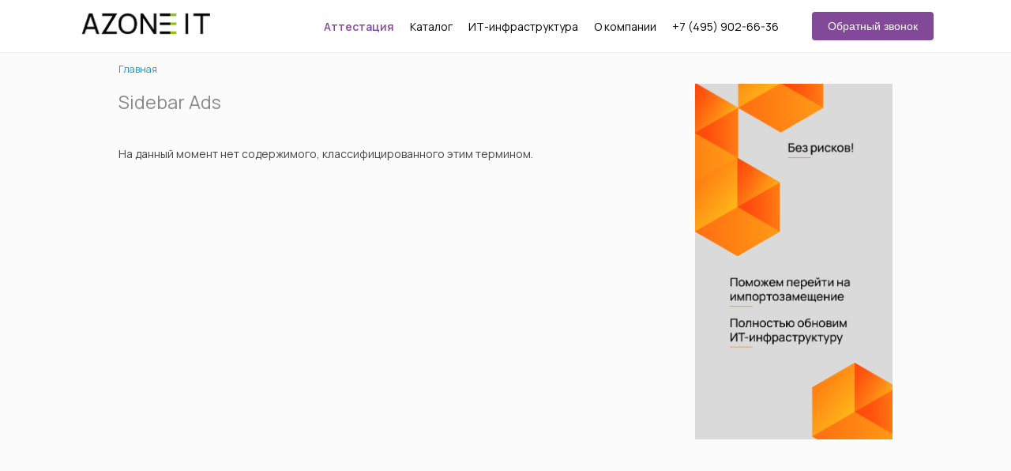

--- FILE ---
content_type: text/html; charset=utf-8
request_url: https://www.azone-it.ru/ad-groups/sidebar-ads
body_size: 6654
content:
<!DOCTYPE html>
<html lang="ru" dir="ltr"
  xmlns:og="http://ogp.me/ns#"
  xmlns:content="http://purl.org/rss/1.0/modules/content/"
  xmlns:dc="http://purl.org/dc/terms/"
  xmlns:foaf="http://xmlns.com/foaf/0.1/"
  xmlns:rdfs="http://www.w3.org/2000/01/rdf-schema#"
  xmlns:sioc="http://rdfs.org/sioc/ns#"
  xmlns:sioct="http://rdfs.org/sioc/types#"
  xmlns:skos="http://www.w3.org/2004/02/skos/core#"
  xmlns:xsd="http://www.w3.org/2001/XMLSchema#">
<head>
<meta charset="utf-8" />
<meta about="/ad-groups/sidebar-ads" typeof="skos:Concept" property="rdfs:label skos:prefLabel" content="Sidebar Ads" />
<script type="application/ld+json">{
    "@context": "https://schema.org",
    "@graph": [
        {
            "@type": "Organization",
            "additionalType": "LocalBusiness",
            "name": "ИТ-компания «Азон»",
            "address": {
                "@type": "PostalAddress",
                "streetAddress": "ул. Прянишникова, д. 23а",
                "addressLocality": "г. Москва",
                "addressRegion": "Москва",
                "postalCode": "127550",
                "addressCountry": "Россия"
            },
            "telephone": "+7 (495) 902-66-36",
            "contactPoint": {
                "@type": "ContactPoint",
                "telephone": "+7 (495) 902-66-36",
                "url": "https://www.azone-it.ru",
                "contactType": "customer service",
                "email": "info@azone-it.ru",
                "productSupported": "Комплекс ИТ-услуг"
            },
            "url": "https://www.azone-it.ru",
            "sameAs": [
                "https://yandex.ru/maps/org/azon/74924903395",
                "https://www.facebook.com/AzoneIT"
            ],
            "description": "ИТ-компания «Азон» — выполнение ИТ-задач любой сложности — начиная от проектирования, внедрения и обслуживания ИТ-инфраструктуры, разработки и внедрения решений по информационной безопасности, в том числе для защиты персональных данных и «гостайны», заканчивая виртуализацией серверов и рабочих станций (VDI).",
            "logo": {
                "@type": "ImageObject",
                "representativeOfPage": "True",
                "url": "https://www.azone-it.ru/sites/default/files/Azone-IT.png"
            }
        },
        {
            "@type": "WebSite",
            "name": "ИТ-компания «Азон»",
            "url": "https://www.azone-it.ru",
            "publisher": {
                "@type": "Organization",
                "name": "ИТ-компания «Азон",
                "url": "https://www.azone-it.ru",
                "logo": {
                    "@type": "ImageObject",
                    "representativeOfPage": "True",
                    "url": "https://www.azone-it.ru/sites/default/files/Azone-IT.png"
                }
            },
            "potentialAction": {
                "@type": "SearchAction",
                "target": {
                    "@type": "EntryPoint",
                    "urlTemplate": "https://www.azone-it.ru/search/node?q={search_term_string}"
                },
                "query": "https://www.azone-it.ru/search/node?q={search_term_string}",
                "query-input": "required name=search_term_string"
            }
        }
    ]
}</script>
<meta name="viewport" content="width=device-width, initial-scale=1, maximum-scale=1" />
<link rel="alternate" type="application/rss+xml" title="RSS - Sidebar Ads" href="https://www.azone-it.ru/taxonomy/term/122/feed" />
<meta name="robots" content="noindex" />
<meta name="generator" content="Drupal 7 (http://drupal.org)" />
<link rel="canonical" href="https://www.azone-it.ru/ad-groups/sidebar-ads" />
<link rel="shortlink" href="https://www.azone-it.ru/taxonomy/term/122" />
<title>Sidebar Ads</title>
<link type="text/css" rel="stylesheet" href="https://www.azone-it.ru/sites/default/files/css/css_xE-rWrJf-fncB6ztZfd2huxqgxu4WO-qwma6Xer30m4.css" media="all" />
<link type="text/css" rel="stylesheet" href="https://www.azone-it.ru/sites/default/files/css/css_sfXTa2NbVAv2wFkA1-t5srBfQmA124GOSpgEBiwvs2o.css" media="all" />
<link type="text/css" rel="stylesheet" href="https://www.azone-it.ru/sites/default/files/css/css_pVMtQaLxLyrzTsF3Q0KuIOGPEVPsDCFN57IxBEg5p9Y.css" media="all" />
<style type="text/css" media="all">
<!--/*--><![CDATA[/*><!--*/
#backtotop{left:10px;}

/*]]>*/-->
</style>
<link type="text/css" rel="stylesheet" href="https://www.azone-it.ru/sites/default/files/css/css_2f3hzsj1j63jzoaH5V_CANuiSBnCCSPpN66S_0-5Fyg.css" media="all" />
<link type="text/css" rel="stylesheet" href="https://www.azone-it.ru/sites/default/files/css/css_HYhTzTSD0ReNgCpWmTViCVOZpX5tYiJb8SGHVSjOJ1k.css" media="all" />
<script type="text/javascript" src="https://www.azone-it.ru/sites/default/files/js/js_lqnbfkrJQAO523nUnDy-W_XB-71TLXZu-_5YAT2BQIM.js"></script>
<script type="text/javascript" src="https://www.azone-it.ru/sites/default/files/js/js_sthdai_xQKlzvr4IY4U5Ci-7nPCnzpJkeoVkdR1hOPo.js"></script>
<script type="text/javascript" src="https://www.azone-it.ru/sites/default/files/js/js_Rs9Pp4gcbf4At8ilkHGa9sdxZrVSq587a7N7kKZVa4w.js"></script>
<script type="text/javascript" src="https://www.azone-it.ru/sites/default/files/js/js_OQMW3knG8wxTX7ckrHXOVTUMF9YEmHlt4atmzNaTzWc.js"></script>
<script type="text/javascript" src="https://www.azone-it.ru/sites/default/files/js/js_G8esj6w34xwFPpP-VxZKG3l-ne1n7nj2zQwlxD-NGh8.js"></script>
<script type="text/javascript">
<!--//--><![CDATA[//><!--
jQuery.extend(Drupal.settings, {"basePath":"\/","pathPrefix":"","ajaxPageState":{"theme":"blogger_theme","theme_token":"-6aU5RMQUMgCcOTXzlwgWHp0vZbY_nYuSxllaYot13k","jquery_version":"1.7","js":{"sites\/default\/files\/minify\/jquery.min.1.7.2.min.js":1,"misc\/jquery-extend-3.4.0.js":1,"sites\/default\/files\/minify\/jquery.once.1.2.min.js":1,"sites\/default\/files\/minify\/drupal.min.js":1,"sites\/default\/files\/minify\/jquery.ui.effect.min.1.10.2.min.js":1,"sites\/default\/files\/minify\/ajax.7.36.min.js":1,"sites\/default\/files\/minify\/jquery_update.0.0.1.min.js":1,"sites\/default\/files\/minify\/admin_devel.min.js":1,"sites\/default\/files\/minify\/simpleads.min.js":1,"sites\/default\/files\/minify\/back_to_top.min.js":1,"public:\/\/languages\/ru_08i4Imlu1K2_I01XTYOzixg5_mXqLYk30GWgS317hrM.js":1,"sites\/default\/files\/minify\/jquery.colorbox-min.min.js":1,"sites\/default\/files\/minify\/colorbox.min.js":1,"sites\/default\/files\/minify\/colorbox_style.min.js":1,"sites\/default\/files\/minify\/colorbox_load.min.js":1,"sites\/default\/files\/minify\/fancybox.min.js":1,"sites\/default\/files\/minify\/jquery.fancybox.pack.min.js":1,"sites\/default\/files\/minify\/progress.7.36.min.js":1,"sites\/default\/files\/minify\/colorbox_node.min.js":1,"sites\/all\/themes\/blogger_theme\/js\/jquery.min.js":1,"sites\/all\/themes\/blogger_theme\/js\/plugins.js":1,"sites\/all\/themes\/blogger_theme\/js\/global.js":1,"sites\/all\/themes\/blogger_theme\/js\/index.js":1,"sites\/all\/themes\/blogger_theme\/js\/accordeon.js":1},"css":{"modules\/system\/system.base.css":1,"modules\/system\/system.menus.css":1,"modules\/system\/system.messages.css":1,"modules\/system\/system.theme.css":1,"sites\/all\/modules\/colorbox_node\/colorbox_node.css":1,"modules\/comment\/comment.css":1,"modules\/field\/theme\/field.css":1,"modules\/node\/node.css":1,"modules\/search\/search.css":1,"sites\/all\/modules\/simpleads\/simpleads.css":1,"modules\/user\/user.css":1,"sites\/all\/modules\/views\/css\/views.css":1,"sites\/all\/modules\/back_to_top\/css\/back_to_top.css":1,"sites\/all\/modules\/ckeditor\/css\/ckeditor.css":1,"sites\/all\/modules\/colorbox\/styles\/default\/colorbox_style.css":1,"sites\/all\/modules\/ctools\/css\/ctools.css":1,"sites\/all\/libraries\/fancybox\/source\/jquery.fancybox.css":1,"0":1,"modules\/taxonomy\/taxonomy.css":1,"sites\/all\/themes\/blogger_theme\/style.css":1,"sites\/all\/themes\/blogger_theme\/css\/index.css":1,"sites\/all\/themes\/blogger_theme\/style-add.css":1,"sites\/all\/themes\/blogger_theme\/css\/responsive.css":1,"sites\/all\/themes\/blogger_theme\/css\/accordeon.css":1,"sites\/all\/themes\/blogger_theme\/font\/font-awesome-4.7.0\/css\/font-awesome.min.css":1}},"colorbox":{"opacity":"0.85","current":"{current} \u0438\u0437 {total}","previous":"\u00ab \u041f\u0440\u0435\u0434\u044b\u0434\u0443\u0449\u0438\u0439","next":"\u0421\u043b\u0435\u0434\u0443\u044e\u0449\u0438\u0439 \u00bb","close":"\u0417\u0430\u043a\u0440\u044b\u0442\u044c","maxWidth":"98%","maxHeight":"98%","fixed":true,"mobiledetect":true,"mobiledevicewidth":"480px","file_public_path":"\/sites\/default\/files","specificPagesDefaultValue":"admin*\nimagebrowser*\nimg_assist*\nimce*\nnode\/add\/*\nnode\/*\/edit\nprint\/*\nprintpdf\/*\nsystem\/ajax\nsystem\/ajax\/*"},"fancybox":{"options":{"autoSize":0,"autoResize":0,"fitToView":0,"scrolling":"visible","arrows":0,"mouseWheel":0,"loop":0},"selectors":["a.fancy-link"]},"simpleads":{"url":{"ckeditor":"\/simpleads\/dashboard\/ckeditor"},"modulepath":"sites\/all\/modules\/simpleads"},"back_to_top":{"back_to_top_button_trigger":"100","back_to_top_button_text":"\u0412\u0432\u0435\u0440\u0445","#attached":{"library":[["system","ui"]]}},"urlIsAjaxTrusted":{"\/ad-groups\/sidebar-ads":true},"colorbox_node":{"width":"600px","height":"600px"},"autoRetina":{"suffix":"@2x","regex":"(.+)((?:@2x))\\.(png|jpg|jpeg|gif)$"}});
//--><!]]>
</script>
<!--[if lt IE 9]><script src="/sites/all/themes/blogger_theme/js/html5.js"></script><![endif]-->
	<!-- Favicon -->

<link rel="apple-touch-icon" sizes="180x180" href="/apple-touch-icon.png">
<link rel="icon" type="image/png" sizes="32x32" href="/favicon-32x32.png">
<link rel="icon" type="image/svg+xml" href="/favicon.svg">
<link rel="icon" type="image/png" sizes="16x16" href="/favicon-16x16.png">
<link rel="manifest" href="/site.webmanifest">
<link rel="mask-icon" href="/safari-pinned-tab.svg" color="#95c11f">
<meta name="msapplication-TileColor" content="#ffffff">
<meta name="theme-color" content="#ffffff">
<!-- Favicon -->
<!-- Yandex.Metrika counter -->
<script type="text/javascript" >
   (function(m,e,t,r,i,k,a){m[i]=m[i]||function(){(m[i].a=m[i].a||[]).push(arguments)};
   m[i].l=1*new Date();
   for (var j = 0; j < document.scripts.length; j++) {if (document.scripts[j].src === r) { return; }}
   k=e.createElement(t),a=e.getElementsByTagName(t)[0],k.async=1,k.src=r,a.parentNode.insertBefore(k,a)})
   (window, document, "script", "https://mc.yandex.ru/metrika/tag.js", "ym");

   ym(5294239, "init", {
        clickmap:true,
        trackLinks:true,
        accurateTrackBounce:true,
        webvisor:true,
        ecommerce:"dataLayer"
   });
</script>
<noscript><div><img src="https://mc.yandex.ru/watch/5294239" style="position:absolute; left:-9999px;" alt="" /></div></noscript>
<!-- /Yandex.Metrika counter -->

<!-- /calltracking -->
<script async type="text/javascript">
(function ct_load_script() {
var ct = document.createElement('script'); ct.type = 'text/javascript'; ct.async=true; ct.rel="preload";
ct.src = document.location.protocol+'//cc.calltracking.ru/phone.5d9d3.8578.async.js?nc='+Math.floor(new Date().getTime()/300000);
var s = document.getElementsByTagName('script')[0]; s.parentNode.insertBefore(ct, s);
})();
</script>
<!-- /calltracking end/ -->
 <script src="//st.yagla.ru/js/y.c.js?h=ccb06a250b34bca0f8398c475aae655e"></script>	
</head>
	
<body class="html not-front not-logged-in one-sidebar sidebar-first page-taxonomy page-taxonomy-term page-taxonomy-term- page-taxonomy-term-122">
    <header class="header"><div class="header__container"> <a class="header__logo" href="/"> <img class="header__logo-icon" src="https://www.azone-it.ru/sites/default/files/logo.png" alt="Azone IT" /> </a> <nav class="header__menu"> <button class="header__menu-burger"> <span class="header__menu-burger-icon"></span> </button><div class="header__menu-body"><ul class="header__menu-list"><li class="header__menu-list-item"><a class="header__menu-list-link" href="https://www.azone-it.ru/attestacziya-obektov-informatizaczii" style="color: #814997; font-weight: 600;">Аттестация</a></li><li class="header__menu-list-item"> <a class="header__menu-list-link" href="#">Каталог</a><ul class="header__menu-sublist"><li class="header__menu-sublist-item"><a class="header__menu-sublist-link" href="https://www.azone-it.ru/postavka-i-vnedreniye-oborudovaniya">Оборудование</a></li><li class="header__menu-sublist-item"><a class="header__menu-sublist-link" href="https://www.azone-it.ru/postavka-i-vnedreniye-programmnogo-obespecheniya">Программное обеспечение</a></li></ul></li><li class="header__menu-list-item"><a class="header__menu-list-link" href="https://www.azone-it.ru/organizaciya-it-infrastruktury">ИТ-инфраструктура</a><ul class="header__menu-sublist"><li class="header__menu-sublist-item"><a class="header__menu-sublist-link" href="https://www.azone-it.ru/autsorsing-it">ИТ-аутсорсинг</a></li><li class="header__menu-sublist-item"><a class="header__menu-sublist-link" href="https://www.azone-it.ru/specproverki-i-specissledovaniya-tehnicheskih-sredstv">Спецпроверки и специсследования</a></li><li class="header__menu-sublist-item"><a class="header__menu-sublist-link" href="https://www.azone-it.ru/informacionnaya-bezopasnost">Информационная безопасность </a></li><li class="header__menu-sublist-item"><a class="header__menu-sublist-link" href="https://www.azone-it.ru/importozameshchenie">Импортозамещение</a></li><li class="header__menu-sublist-item"><a class="header__menu-sublist-link" href="https://www.azone-it.ru/organizaciya-it-infrastruktury/virtualizaciya">Виртуализация</a></li><li class="header__menu-sublist-item"><a class="header__menu-sublist-link" href="https://www.azone-it.ru/oblachnyie-resheniya">Облачные решения</a></li><li class="header__menu-sublist-item"><a class="header__menu-sublist-link" href="https://www.azone-it.ru/organizaciya-it-infrastruktury/migraciya-serverov">Миграция серверов</a></li><li class="header__menu-sublist-item"><a class="header__menu-sublist-link" href="https://www.azone-it.ru/organizaciya-it-infrastruktury/montazh-sks-proektirovanie">Монтаж СКС</a></li></ul></li><li class="header__menu-list-item"><a class="header__menu-list-link" href="https://www.azone-it.ru/o-kompanii">О компании</a><ul class="header__menu-sublist"><li class="header__menu-sublist-item"><a class="header__menu-sublist-link" href="https://www.azone-it.ru/o-kompanii/litsenzii">Лицензии</a></li><li class="header__menu-sublist-item"><a class="header__menu-sublist-link" href="https://www.azone-it.ru/sertifikaty">Сертификаты</a></li><li class="header__menu-sublist-item"><a class="header__menu-sublist-link" href="https://www.azone-it.ru/o-kompanii/partners">Партнёры</a></li><li class="header__menu-sublist-item"><a class="header__menu-sublist-link" href="https://www.azone-it.ru/o-kompanii/reviews">Отзывы</a></li><li class="header__menu-sublist-item"><a class="header__menu-sublist-link" href="https://www.azone-it.ru/o-kompanii/proekty">Проекты</a></li><li class="header__menu-sublist-item"><a class="header__menu-sublist-link" href="https://www.azone-it.ru/klienty">Клиенты</a></li><li class="header__menu-sublist-item"><a class="header__menu-sublist-link" href="https://www.azone-it.ru/novosti">Новости</a></li><li class="header__menu-sublist-item"><a class="header__menu-sublist-link" href="https://www.azone-it.ru/articles">Статьи</a></li><li class="header__menu-sublist-item"><a class="header__menu-sublist-link" href="https://www.azone-it.ru/kontakty">Контакты</a></li></ul></li><li class="header__menu-list-item"><a class="header__menu-list-link" href="tel:+74959026636">+7 (495) 902-66-36</a></li></ul></div> <a href="https://www.azone-it.ru/obratnyy-zvonok"><button class="header__menu-button">Обратный звонок</button></a> </nav></div> </header> <section class="wrapper"><div id="main" class="site-main clr"><div id="primary" class="content-area clr"> <section id="content" role="main" class="site-content left-content clr"><div id="breadcrumbs"><h2 class="element-invisible">You are here</h2><div class="breadcrumb"><span class="inline odd first last"><a href="/">Главная</a></span></div></div><div id="content-wrap"><h1 class="page-title"> Sidebar Ads</h1><div class="region region-content"><div id="block-system-main" class="block block-system"><div class="content"><div class="term-listing-heading"><div id="taxonomy-term-122" class="taxonomy-term vocabulary-ad-groups"><div class="content"></div></div></div><p>На данный момент нет содержимого, классифицированного этим термином.</p></div></div></div></div></section> <aside id="secondary" class="sidebar-container" role="complementary"><div class="region region-sidebar-first"><div id="block-block-43" class="block block-block"><div class="content"><p><a href="https://www.azone-it.ru/importozameshchenie"><img alt="Импортозамещение ИТ" src="/sites/all/themes/blogger_theme/images/banners/bunner-importozameschenie.png" style="width: 100%;" title="ИТ аутсорсинг" /></a></p></div></div></div> </aside></div> <section class="wrapper"><div class="help-region"></div></section></div></section><div class="container"><div class="help-region"></div></div><footer id="footer-wrap" class="site-footer clr"><div class="container"><div id="footer" class="clr"><div id="footer-block-wrap" class="clr"><div class="span_1_of_3 col col-1 footer-block "><div class="region region-footer-first"><div id="block-block-37" class="block block-block"><div class="content"> <br><h4>Дополнительно</h4><ul class="footer-menu"><li><a href= "/o-kompanii" title="О компании" class="active-trail active">О компании</a></li><li><a href= "/o-kompanii/proekty" title="Проекты" class="active-trail active">Проекты</a></li><li><a href= "/o-kompanii/litsenzii" title="Лицензии" class="active-trail active">Лицензии</a></li><li><a href= "/o-kompanii/career" title="Карьера" class="active-trail active">Карьера</a></li><li><a href= "/o-kompanii/reviews" title="Отзывы клиентов" class="active-trail active">Отзывы</a></li><li><a href= "/o-kompanii/partners" title="Партнёры" class="active-trail active">Партнёры</a></li><li><a href= "/novosti" title="Новости" class="active-trail active">Новости</a></li></ul></div></div></div></div><div class="span_1_of_3 col col-2 footer-block "><div class="region region-footer-second"><div id="block-block-32" class="block block-block"><div class="content"> <br><h4>Наши услуги</h4><ul class="footer-menu"><li><a href="/autsorsing-it" title="ИТ-аутсорсинг" class="active-trail active">ИТ-аутсорсинг</a></li><li><a href="/organizaciya-it-infrastruktury/virtualizaciya" title="Виртуализация">Виртуализация</a></li><li><a href="/informacionnaya-bezopasnost" title="Информационная безопасность">ИТ-безопасность</a></li><li><a href="/specproverki-i-specissledovaniya-tehnicheskih-sredstv" title="Спецпроверки и специсследования">Проведение СП и СИ</a></li><li><a href="/oblachnyie-resheniya" title="Облачные решения">Миграция в облако</a></li><li><a href="/1c" title="Внедрение и миграция 1С">Внедрение «1C»</a></li></ul></div></div></div></div><div class="span_1_of_3 col col-3 footer-block "><div class="region region-footer-third"><div id="block-block-1" class="block block-block"><div class="content"> <br><h4>Адрес и контакты</h4><ul class="footer-menu"><li>г. Москва, ул. Прянишникова д. 23А</li><li>Центральный офис: <a href="tel:+7 (495) 902-66-36">+7 (495) 902-66-36</a></li><li>Напишите нам: <a href="mailto:info@azone-it.ru" class="ct_lr_infoazoneitru" prev_num="info@azone-it.ru">info@azone-it.ru</a></li><li><a href="https://www.azone-it.ru/sites/all/themes/blogger_theme/images/content/ooo-azone.pdf" >Реквизиты ООО «Азон»</a></li></ul><a href="https://www.azone-it.ru/obratnyy-zvonok"><button class="header__menu-button">Перезвоните мне</button></a></div></div></div> <aside><div class="region region-search-block"><div id="block-search-form" class="block block-search"><div class="content"><form action="/ad-groups/sidebar-ads" method="post" id="search-block-form" accept-charset="UTF-8"><div><div class="container-inline"><h2 class="element-invisible">Форма поиска</h2><div class="form-item form-type-textfield form-item-search-block-form"> <label class="element-invisible" for="edit-search-block-form--2">Поиск </label> <input title="Введите ключевые слова для поиска." type="text" id="edit-search-block-form--2" name="search_block_form" value="" size="15" maxlength="128" class="form-text" /></div><div class="form-actions form-wrapper" id="edit-actions"><input type="submit" id="edit-submit" name="op" value="Поиск" class="form-submit" /></div><input type="hidden" name="form_build_id" value="form-KjEqlilwby3KytnMfMomRl3B2cO3N5hIowXJT5o6cRg" /><input type="hidden" name="form_id" value="search_block_form" /></div></div></form></div></div></div> </aside></div></div></div></div></footer><div id="copyright" role="contentinfo" class="clr"><div class="container"> <span class="bottom-line">© 2003 — 2024 ООО «Азон». Копирование материалов сайта запрещено.</span> <br><span style="float: left"><a href="/sitemap">Карта сайта</a> | <a href="/politika-obrabotki-personalnyh-dannyh">Политика обработки персональных данных</a></span></div></div>  <script data-skip-moving="true">
        (function(w,d,u){
                var s=d.createElement('script');s.async=1;s.src=u+'?'+(Date.now()/60000|0);
                var h=d.getElementsByTagName('script')[0];h.parentNode.insertBefore(s,h);
        })(window,document,'https://cp.azone-it.ru/upload/crm/site_button/loader_2_f9vr41.js');
</script>


</body>
	
</html>